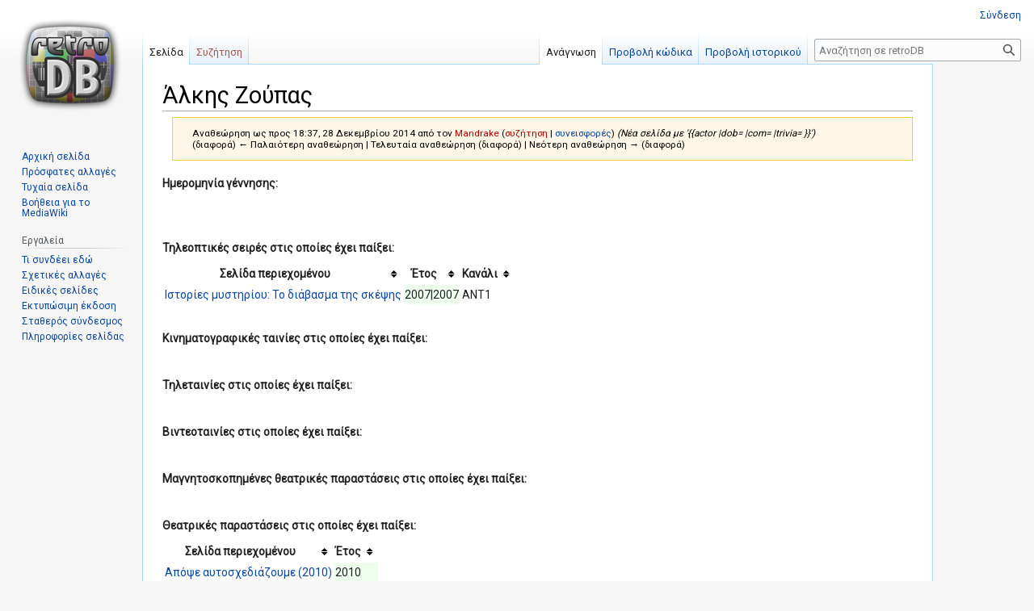

--- FILE ---
content_type: text/html; charset=UTF-8
request_url: https://retrodb.gr/wiki/index.php?title=%CE%86%CE%BB%CE%BA%CE%B7%CF%82_%CE%96%CE%BF%CF%8D%CF%80%CE%B1%CF%82&oldid=174043
body_size: 6533
content:
<!DOCTYPE html>
<html class="client-nojs" lang="el" dir="ltr">
<head>
<meta charset="UTF-8"/>
<title>Άλκης Ζούπας - retroDB</title>
<script>document.documentElement.className="client-js";RLCONF={"wgBreakFrames":!1,"wgSeparatorTransformTable":[",\t.",".\t,"],"wgDigitTransformTable":["",""],"wgDefaultDateFormat":"dmy","wgMonthNames":["","Ιανουάριος","Φεβρουάριος","Μάρτιος","Απρίλιος","Μάιος","Ιούνιος","Ιούλιος","Αύγουστος","Σεπτέμβριος","Οκτώβριος","Νοέμβριος","Δεκέμβριος"],"wgRequestId":"856739ca47e70582cfaff439","wgCSPNonce":!1,"wgCanonicalNamespace":"","wgCanonicalSpecialPageName":!1,"wgNamespaceNumber":0,"wgPageName":"Άλκης_Ζούπας","wgTitle":"Άλκης Ζούπας","wgCurRevisionId":174043,"wgRevisionId":174043,"wgArticleId":57367,"wgIsArticle":!0,"wgIsRedirect":!1,"wgAction":"view","wgUserName":null,"wgUserGroups":["*"],"wgCategories":["Pages using DynamicPageList parser function","Ηθοποιοί"],"wgPageContentLanguage":"el","wgPageContentModel":"wikitext","wgRelevantPageName":
"Άλκης_Ζούπας","wgRelevantArticleId":57367,"wgIsProbablyEditable":!1,"wgRelevantPageIsProbablyEditable":!1,"wgRestrictionEdit":[],"wgRestrictionMove":[]};RLSTATE={"site.styles":"ready","noscript":"ready","user.styles":"ready","user":"ready","user.options":"loading","mediawiki.action.styles":"ready","mediawiki.interface.helpers.styles":"ready","skins.vector.styles.legacy":"ready","jquery.tablesorter.styles":"ready","ext.ShoutWikiAds.vector.skyscraper":"ready","ext.ShoutWikiAds.vector.button":"ready"};RLPAGEMODULES=["site","mediawiki.page.ready","jquery.tablesorter","skins.vector.legacy.js"];</script>
<script>(RLQ=window.RLQ||[]).push(function(){mw.loader.implement("user.options@1hzgi",function($,jQuery,require,module){/*@nomin*/mw.user.tokens.set({"patrolToken":"+\\","watchToken":"+\\","csrfToken":"+\\"});mw.user.options.set({"variant":"el"});
});});</script>
<link rel="stylesheet" href="/wiki/load.php?lang=el&amp;modules=ext.ShoutWikiAds.vector.button%2Cskyscraper%7Cjquery.tablesorter.styles%7Cmediawiki.action.styles%7Cmediawiki.interface.helpers.styles%7Cskins.vector.styles.legacy&amp;only=styles&amp;skin=vector"/>
<script async="" src="/wiki/load.php?lang=el&amp;modules=startup&amp;only=scripts&amp;raw=1&amp;skin=vector"></script>
<meta name="ResourceLoaderDynamicStyles" content=""/>
<link rel="stylesheet" href="/wiki/load.php?lang=el&amp;modules=site.styles&amp;only=styles&amp;skin=vector"/>
<meta name="generator" content="MediaWiki 1.36.1"/>
<meta name="robots" content="noindex,nofollow"/>
<link rel="shortcut icon" href="/wiki/favicon.ico"/>
<link rel="search" type="application/opensearchdescription+xml" href="/wiki/opensearch_desc.php" title="retroDB (el)"/>
<link rel="EditURI" type="application/rsd+xml" href="https://retrodb.gr/wiki/api.php?action=rsd"/>
<link rel="alternate" type="application/atom+xml" title="retroDB ροή Atom" href="/wiki/index.php?title=%CE%95%CE%B9%CE%B4%CE%B9%CE%BA%CF%8C:%CE%A0%CF%81%CF%8C%CF%83%CF%86%CE%B1%CF%84%CE%B5%CF%82%CE%91%CE%BB%CE%BB%CE%B1%CE%B3%CE%AD%CF%82&amp;feed=atom"/>
</head>
<body class="mediawiki ltr sitedir-ltr mw-hide-empty-elt ns-0 ns-subject page-Άλκης_Ζούπας rootpage-Άλκης_Ζούπας skin-vector action-view skin-vector-legacy"><div id="mw-page-base" class="noprint"></div>
<div id="mw-head-base" class="noprint"></div>
<div id="content" class="mw-body" role="main">
	<a id="top"></a>
	<div id="siteNotice" class="mw-body-content"><!-- Begin leaderboard ad (ShoutWikiAds) -->
		<div id="vector-leaderboard-ad" class="vector-ad noprint"><script type="text/javascript"><!--
google_ad_client = "pub-";
google_ad_slot = "";
google_ad_width = 728;
google_ad_height = 90;
google_ad_format = "728x90_as";
//google_ad_type = "";
google_ad_channel = "";
google_color_border = "F6F4C4";
google_color_bg = "FFFFE0";
google_color_link = "000000";
google_color_text = "000000";
google_color_url = "002BB8";
//--></script></div>
			<!-- End leaderboard ad (ShoutWikiAds) -->
</div>
	<div class="mw-indicators mw-body-content">
	</div>
	<h1 id="firstHeading" class="firstHeading" >Άλκης Ζούπας</h1>
	<div id="bodyContent" class="mw-body-content">
		<div id="siteSub" class="noprint">Από retroDB</div>
		<div id="contentSub"><div class="mw-revision warningbox"><div id="mw-revision-info">Αναθεώρηση ως προς 18:37, 28 Δεκεμβρίου 2014 από τον <a href="/wiki/index.php?title=%CE%A7%CF%81%CE%AE%CF%83%CF%84%CE%B7%CF%82:Mandrake&amp;action=edit&amp;redlink=1" class="new mw-userlink" title="Χρήστης:Mandrake (η σελίδα δεν υπάρχει)"><bdi>Mandrake</bdi></a> <span class="mw-usertoollinks">(<a href="/wiki/index.php?title=%CE%A3%CF%85%CE%B6%CE%AE%CF%84%CE%B7%CF%83%CE%B7_%CF%87%CF%81%CE%AE%CF%83%CF%84%CE%B7:Mandrake&amp;action=edit&amp;redlink=1" class="new mw-usertoollinks-talk" title="Συζήτηση χρήστη:Mandrake (η σελίδα δεν υπάρχει)">συζήτηση</a> | <a href="/wiki/index.php/%CE%95%CE%B9%CE%B4%CE%B9%CE%BA%CF%8C:%CE%A3%CF%85%CE%BD%CE%B5%CE%B9%CF%83%CF%86%CE%BF%CF%81%CE%AD%CF%82/Mandrake" class="mw-usertoollinks-contribs" title="Ειδικό:Συνεισφορές/Mandrake">συνεισφορές</a>)</span>  <span class="comment">(Νέα σελίδα με &#039;{{actor |dob=  |com=  |trivia= }}&#039;)</span></div><div id="mw-revision-nav">(διαφορά) ← Παλαιότερη αναθεώρηση | Τελευταία αναθεώρηση (διαφορά) | Νεότερη αναθεώρηση → (διαφορά)</div></div></div>
		<div id="contentSub2"></div>
		
		<div id="jump-to-nav"></div>
		<a class="mw-jump-link" href="#mw-head">Μετάβαση στην πλοήγηση</a>
		<a class="mw-jump-link" href="#searchInput">Πήδηση στην αναζήτηση</a>
		<div id="mw-content-text" lang="el" dir="ltr" class="mw-content-ltr"><div class="mw-parser-output"><p><b>Ημερομηνία γέννησης:</b>
</p><p><br />
</p><p><br />
<b>Τηλεοπτικές σειρές στις οποίες έχει παίξει:</b>
</p>
<table class="sortable">
<tbody><tr>
<th>Σελίδα περιεχομένου
</th>
<th>Έτος
</th>
<th>Κανάλι
</th></tr>
<tr>
<td><a href="/wiki/index.php/%CE%99%CF%83%CF%84%CE%BF%CF%81%CE%AF%CE%B5%CF%82_%CE%BC%CF%85%CF%83%CF%84%CE%B7%CF%81%CE%AF%CE%BF%CF%85:_%CE%A4%CE%BF_%CE%B4%CE%B9%CE%AC%CE%B2%CE%B1%CF%83%CE%BC%CE%B1_%CF%84%CE%B7%CF%82_%CF%83%CE%BA%CE%AD%CF%88%CE%B7%CF%82" title="Ιστορίες μυστηρίου: Το διάβασμα της σκέψης">Ιστορίες μυστηρίου: Το διάβασμα της σκέψης</a>
</td>
<td bgcolor="#eeffee">2007|2007
</td>
<td>ΑΝΤ1
</td></tr></tbody></table>
<p><br />
<b>Κινηματογραφικές ταινίες στις οποίες έχει παίξει:</b>
</p><p><br />
</p><p><b>Τηλεταινίες στις οποίες έχει παίξει:</b>
</p><p><br />
</p><p><b>Βιντεοταινίες στις οποίες έχει παίξει:</b>
</p><p><br />
</p><p><b>Μαγνητοσκοπημένες θεατρικές παραστάσεις στις οποίες έχει παίξει:</b>
</p><p><br />
</p><p><b>Θεατρικές παραστάσεις στις οποίες έχει παίξει:</b>
</p>
<table class="sortable">
<tbody><tr>
<th>Σελίδα περιεχομένου
</th>
<th>Έτος
</th></tr>
<tr>
<td><a href="/wiki/index.php/%CE%91%CF%80%CF%8C%CF%88%CE%B5_%CE%B1%CF%85%CF%84%CE%BF%CF%83%CF%87%CE%B5%CE%B4%CE%B9%CE%AC%CE%B6%CE%BF%CF%85%CE%BC%CE%B5_(2010)" title="Απόψε αυτοσχεδιάζουμε (2010)">Απόψε αυτοσχεδιάζουμε (2010)</a>
</td>
<td bgcolor="#eeffee">2010
</td></tr></tbody></table>
<p><br />
<b>Εκπομπές στις οποίες συμμετείχε ή τις οποίες παρουσίαζε:</b>
</p><p><br />
</p><p><b>Τηλεπαιχνίδια τα οποία παρουσίαζε ή στα οποία συμμετείχε:</b>
</p><p><br />
</p><p><b>Επεισόδια σειρών μυθοπλασίας &amp; εκπομπών στα οποία συμμετείχε ή παρουσίαζε:</b>
</p><p><br />
</p><p><b>Μεταγλωττισμένες παραγωγές στις οποίες συμμετείχε:</b>
</p><p><br />
<b>Έχει τραγουδήσει:</b>
</p><p><br />
</p><p><b>Βιογραφία: </b> 
</p><p><b>Trivia: </b> 
</p><p>Συζητήστε για τον/την ηθοποιό "{{{Sname}}}" στο <a rel="nofollow" class="external text" href="https://www.retromaniax.gr">Retromaniax.gr</a>
</p>
<!-- 
NewPP limit report
Cached time: 20260123065220
Cache expiry: 0
Dynamic content: true
Complications: []
CPU time usage: 0.075 seconds
Real time usage: 0.565 seconds
Preprocessor visited node count: 121/1000000
Post‐expand include size: 2375/2097152 bytes
Template argument size: 0/2097152 bytes
Highest expansion depth: 4/40
Expensive parser function count: 0/100
Unstrip recursion depth: 0/20
Unstrip post‐expand size: 2/5000000 bytes
-->
<!--
Transclusion expansion time report (%,ms,calls,template)
100.00%  561.701      1 -total
100.00%  561.701      1 Πρότυπο:Actor
  2.70%   15.140     11 Πρότυπο:Extension_DPL
-->
</div>
<div class="printfooter">Ανακτήθηκε από «<a dir="ltr" href="https://retrodb.gr/wiki/index.php?title=Άλκης_Ζούπας&amp;oldid=174043">https://retrodb.gr/wiki/index.php?title=Άλκης_Ζούπας&amp;oldid=174043</a>»</div></div>
		<div id="catlinks" class="catlinks" data-mw="interface"><div id="mw-normal-catlinks" class="mw-normal-catlinks"><a href="/wiki/index.php/%CE%95%CE%B9%CE%B4%CE%B9%CE%BA%CF%8C:%CE%9A%CE%B1%CF%84%CE%B7%CE%B3%CE%BF%CF%81%CE%AF%CE%B5%CF%82" title="Ειδικό:Κατηγορίες">Κατηγορίες</a>: <ul><li><a href="/wiki/index.php?title=%CE%9A%CE%B1%CF%84%CE%B7%CE%B3%CE%BF%CF%81%CE%AF%CE%B1:Pages_using_DynamicPageList_parser_function&amp;action=edit&amp;redlink=1" class="new" title="Κατηγορία:Pages using DynamicPageList parser function (η σελίδα δεν υπάρχει)">Pages using DynamicPageList parser function</a></li><li><a href="/wiki/index.php/%CE%9A%CE%B1%CF%84%CE%B7%CE%B3%CE%BF%CF%81%CE%AF%CE%B1:%CE%97%CE%B8%CE%BF%CF%80%CE%BF%CE%B9%CE%BF%CE%AF" title="Κατηγορία:Ηθοποιοί">Ηθοποιοί</a></li></ul></div></div>
	</div>
</div>
<div id='mw-data-after-content'>
	
<!-- Begin skyscraper ad (ShoutWikiAds) -->
<div id="column-google" class="vector-ad noprint"><script type="text/javascript"><!--
google_ad_client = "pub-";
google_ad_slot = "";
google_ad_width = 120;
google_ad_height = 600;
google_ad_format = "120x600_as";
//google_ad_type = "text";
google_ad_channel = "";
google_color_border = "F6F4C4";
google_color_bg = "FFFFE0";
google_color_link = "000000";
google_color_text = "000000";
google_color_url = "002BB8";
//--></script></div>
<!-- End skyscraper ad (ShoutWikiAds) -->

</div>

<div id="mw-navigation">
	<h2>Μενού πλοήγησης</h2>
	<div id="mw-head">
		<!-- Please do not use role attribute as CSS selector, it is deprecated. -->
<nav id="p-personal" class="mw-portlet mw-portlet-personal vector-menu" aria-labelledby="p-personal-label" role="navigation" 
	 >
	<h3 id="p-personal-label" class="vector-menu-heading">
		<span>Προσωπικά εργαλεία</span>
	</h3>
	<div class="vector-menu-content">
		<ul class="vector-menu-content-list"><li id="pt-login"><a href="/wiki/index.php?title=%CE%95%CE%B9%CE%B4%CE%B9%CE%BA%CF%8C:%CE%A3%CF%8D%CE%BD%CE%B4%CE%B5%CF%83%CE%B7%CE%A7%CF%81%CE%AE%CF%83%CF%84%CE%B7&amp;returnto=%CE%86%CE%BB%CE%BA%CE%B7%CF%82+%CE%96%CE%BF%CF%8D%CF%80%CE%B1%CF%82&amp;returntoquery=oldid%3D174043" title="Σας ενθαρρύνουμε να συνδεθείτε· ωστόσο, δεν είναι υποχρεωτικό [o]" accesskey="o">Σύνδεση</a></li></ul>
		
	</div>
</nav>

		<div id="left-navigation">
			<!-- Please do not use role attribute as CSS selector, it is deprecated. -->
<nav id="p-namespaces" class="mw-portlet mw-portlet-namespaces vector-menu vector-menu-tabs" aria-labelledby="p-namespaces-label" role="navigation" 
	 >
	<h3 id="p-namespaces-label" class="vector-menu-heading">
		<span>Ονοματοχώροι</span>
	</h3>
	<div class="vector-menu-content">
		<ul class="vector-menu-content-list"><li id="ca-nstab-main" class="selected"><a href="/wiki/index.php/%CE%86%CE%BB%CE%BA%CE%B7%CF%82_%CE%96%CE%BF%CF%8D%CF%80%CE%B1%CF%82" title="Προβολή της σελίδας περιεχομένου [c]" accesskey="c">Σελίδα</a></li><li id="ca-talk" class="new"><a href="/wiki/index.php?title=%CE%A3%CF%85%CE%B6%CE%AE%CF%84%CE%B7%CF%83%CE%B7:%CE%86%CE%BB%CE%BA%CE%B7%CF%82_%CE%96%CE%BF%CF%8D%CF%80%CE%B1%CF%82&amp;action=edit&amp;redlink=1" rel="discussion" title="Συζήτηση για τη σελίδα περιεχομένου (η σελίδα δεν υπάρχει) [t]" accesskey="t">Συζήτηση</a></li></ul>
		
	</div>
</nav>

			<!-- Please do not use role attribute as CSS selector, it is deprecated. -->
<nav id="p-variants" class="mw-portlet mw-portlet-variants emptyPortlet vector-menu vector-menu-dropdown" aria-labelledby="p-variants-label" role="navigation" 
	 >
	<input type="checkbox" class="vector-menu-checkbox" aria-labelledby="p-variants-label" />
	<h3 id="p-variants-label" class="vector-menu-heading">
		<span>Παραλλαγές</span>
	</h3>
	<div class="vector-menu-content">
		<ul class="vector-menu-content-list"></ul>
		
	</div>
</nav>

		</div>
		<div id="right-navigation">
			<!-- Please do not use role attribute as CSS selector, it is deprecated. -->
<nav id="p-views" class="mw-portlet mw-portlet-views vector-menu vector-menu-tabs" aria-labelledby="p-views-label" role="navigation" 
	 >
	<h3 id="p-views-label" class="vector-menu-heading">
		<span>Προβολές</span>
	</h3>
	<div class="vector-menu-content">
		<ul class="vector-menu-content-list"><li id="ca-view" class="selected"><a href="/wiki/index.php/%CE%86%CE%BB%CE%BA%CE%B7%CF%82_%CE%96%CE%BF%CF%8D%CF%80%CE%B1%CF%82">Ανάγνωση</a></li><li id="ca-viewsource"><a href="/wiki/index.php?title=%CE%86%CE%BB%CE%BA%CE%B7%CF%82_%CE%96%CE%BF%CF%8D%CF%80%CE%B1%CF%82&amp;action=edit" title="Αυτή η σελίδα είναι προστατευμένη.&#10;Μπορείτε να προβάλετε τον κώδικά της [e]" accesskey="e">Προβολή κώδικα</a></li><li id="ca-history"><a href="/wiki/index.php?title=%CE%86%CE%BB%CE%BA%CE%B7%CF%82_%CE%96%CE%BF%CF%8D%CF%80%CE%B1%CF%82&amp;action=history" title="Παλιές αναθεωρήσεις της σελίδας [h]" accesskey="h">Προβολή ιστορικού</a></li></ul>
		
	</div>
</nav>

			<!-- Please do not use role attribute as CSS selector, it is deprecated. -->
<nav id="p-cactions" class="mw-portlet mw-portlet-cactions emptyPortlet vector-menu vector-menu-dropdown" aria-labelledby="p-cactions-label" role="navigation" 
	 >
	<input type="checkbox" class="vector-menu-checkbox" aria-labelledby="p-cactions-label" />
	<h3 id="p-cactions-label" class="vector-menu-heading">
		<span>Περισσότερα</span>
	</h3>
	<div class="vector-menu-content">
		<ul class="vector-menu-content-list"></ul>
		
	</div>
</nav>

			<div id="p-search" role="search" >
	<h3 >
		<label for="searchInput">Αναζήτηση</label>
	</h3>
	<form action="/wiki/index.php" id="searchform">
		<div id="simpleSearch" data-search-loc="header-navigation">
			<input type="search" name="search" placeholder="Αναζήτηση σε retroDB" autocapitalize="sentences" title="Αναζήτηση στο retroDB [f]" accesskey="f" id="searchInput"/>
			<input type="hidden" name="title" value="Ειδικό:Αναζήτηση"/>
			<input type="submit" name="fulltext" value="Αναζήτηση" title="Αναζήτηση σε σελίδες για αυτό το κείμενο" id="mw-searchButton" class="searchButton mw-fallbackSearchButton"/>
			<input type="submit" name="go" value="Μετάβαση" title="Μετάβαση σε μια σελίδα με αυτό ακριβώς το όνομα εάν υπάρχει" id="searchButton" class="searchButton"/>
		</div>
	</form>
</div>

		</div>
	</div>
	
<div id="mw-panel">
	<div id="p-logo" role="banner">
		<a class="mw-wiki-logo" href="/wiki/index.php/%CE%91%CF%81%CF%87%CE%B9%CE%BA%CE%AE_%CF%83%CE%B5%CE%BB%CE%AF%CE%B4%CE%B1"
			title="Επίσκεψη στην αρχική σελίδα"></a>
	</div>
	<!-- Please do not use role attribute as CSS selector, it is deprecated. -->
<nav id="p-navigation" class="mw-portlet mw-portlet-navigation vector-menu vector-menu-portal portal" aria-labelledby="p-navigation-label" role="navigation" 
	 >
	<h3 id="p-navigation-label" class="vector-menu-heading">
		<span>Πλοήγηση</span>
	</h3>
	<div class="vector-menu-content">
		<ul class="vector-menu-content-list"><li id="n-mainpage-description"><a href="/wiki/index.php/%CE%91%CF%81%CF%87%CE%B9%CE%BA%CE%AE_%CF%83%CE%B5%CE%BB%CE%AF%CE%B4%CE%B1" title="Επισκεφθείτε την αρχική σελίδα [z]" accesskey="z">Αρχική σελίδα</a></li><li id="n-recentchanges"><a href="/wiki/index.php/%CE%95%CE%B9%CE%B4%CE%B9%CE%BA%CF%8C:%CE%A0%CF%81%CF%8C%CF%83%CF%86%CE%B1%CF%84%CE%B5%CF%82%CE%91%CE%BB%CE%BB%CE%B1%CE%B3%CE%AD%CF%82" title="Λίστα πρόσφατων αλλαγών στο wiki [r]" accesskey="r">Πρόσφατες αλλαγές</a></li><li id="n-randompage"><a href="/wiki/index.php/%CE%95%CE%B9%CE%B4%CE%B9%CE%BA%CF%8C:%CE%A4%CF%85%CF%87%CE%B1%CE%AF%CE%B1" title="Φόρτωση μιας τυχαίας σελίδας [x]" accesskey="x">Τυχαία σελίδα</a></li><li id="n-help-mediawiki"><a href="https://www.mediawiki.org/wiki/Special:MyLanguage/Help:Contents">Βοήθεια για το MediaWiki</a></li></ul>
		
	</div>
</nav>

	<!-- Please do not use role attribute as CSS selector, it is deprecated. -->
<nav id="p-tb" class="mw-portlet mw-portlet-tb vector-menu vector-menu-portal portal" aria-labelledby="p-tb-label" role="navigation" 
	 >
	<h3 id="p-tb-label" class="vector-menu-heading">
		<span>Εργαλεία</span>
	</h3>
	<div class="vector-menu-content">
		<ul class="vector-menu-content-list"><li id="t-whatlinkshere"><a href="/wiki/index.php/%CE%95%CE%B9%CE%B4%CE%B9%CE%BA%CF%8C:%CE%A4%CE%B9%CE%A3%CF%85%CE%BD%CE%B4%CE%AD%CE%B5%CE%B9%CE%95%CE%B4%CF%8E/%CE%86%CE%BB%CE%BA%CE%B7%CF%82_%CE%96%CE%BF%CF%8D%CF%80%CE%B1%CF%82" title="Κατάλογος όλων των σελίδων wiki που έχουν συνδέσμους προς εδώ [j]" accesskey="j">Τι συνδέει εδώ</a></li><li id="t-recentchangeslinked"><a href="/wiki/index.php/%CE%95%CE%B9%CE%B4%CE%B9%CE%BA%CF%8C:%CE%A3%CF%85%CE%BD%CE%B4%CE%B5%CE%B4%CE%B5%CE%BC%CE%AD%CE%BD%CE%B5%CF%82%CE%A0%CF%81%CF%8C%CF%83%CF%86%CE%B1%CF%84%CE%B5%CF%82%CE%91%CE%BB%CE%BB%CE%B1%CE%B3%CE%AD%CF%82/%CE%86%CE%BB%CE%BA%CE%B7%CF%82_%CE%96%CE%BF%CF%8D%CF%80%CE%B1%CF%82" rel="nofollow" title="Πρόσφατες αλλαγές σε σελίδες που παραπέμπουν οι σύνδεσμοι αυτής της σελίδας [k]" accesskey="k">Σχετικές αλλαγές</a></li><li id="t-specialpages"><a href="/wiki/index.php/%CE%95%CE%B9%CE%B4%CE%B9%CE%BA%CF%8C:%CE%95%CE%B9%CE%B4%CE%B9%CE%BA%CE%AD%CF%82%CE%A3%CE%B5%CE%BB%CE%AF%CE%B4%CE%B5%CF%82" title="Κατάλογος με όλες τις ειδικές σελίδες [q]" accesskey="q">Ειδικές σελίδες</a></li><li id="t-print"><a href="javascript:print();" rel="alternate" title="Εκτυπώσιμη έκδοση αυτής της σελίδας [p]" accesskey="p">Εκτυπώσιμη έκδοση</a></li><li id="t-permalink"><a href="/wiki/index.php?title=%CE%86%CE%BB%CE%BA%CE%B7%CF%82_%CE%96%CE%BF%CF%8D%CF%80%CE%B1%CF%82&amp;oldid=174043" title="Μόνιμος σύνδεσμος σε αυτή την έκδοση της σελίδας">Σταθερός σύνδεσμος</a></li><li id="t-info"><a href="/wiki/index.php?title=%CE%86%CE%BB%CE%BA%CE%B7%CF%82_%CE%96%CE%BF%CF%8D%CF%80%CE%B1%CF%82&amp;action=info" title="Περισσότερες πληροφορίες σχετικά με αυτήν τη σελίδα">Πληροφορίες σελίδας</a></li></ul>
		<div class="after-portlet after-portlet-tb"><!-- Begin toolbox ad (ShoutWikiAds) -->
<div id="p-ads-left" class="noprint"><script type="text/javascript"><!--
google_ad_client = "pub-";
google_ad_slot = "";
google_ad_width = 125;
google_ad_height = 125;
google_ad_format = "125x125_as";
google_ad_type = "text";
google_ad_channel = "";
google_color_border = "F6F4C4";
google_color_bg = "FFFFE0";
google_color_link = "000000";
google_color_text = "000000";
google_color_url = "002BB8";
//--></script></div>
<!-- End toolbox ad (ShoutWikiAds) -->
</div>
	</div>
</nav>

	
</div>

</div>
<footer id="footer" class="mw-footer" role="contentinfo" >
	<ul id="footer-info" >
	<li id="footer-info-lastmod"> Η σελίδα αυτή τροποποιήθηκε τελευταία φορά στις 28 Δεκεμβρίου 2014, στις 18:37.</li>
</ul>

	<ul id="footer-places" >
	<li id="footer-places-privacy"><a href="/wiki/index.php/retroDB:%CE%A0%CE%BF%CE%BB%CE%B9%CF%84%CE%B9%CE%BA%CE%AE_%CE%B9%CE%B4%CE%B9%CF%89%CF%84%CE%B9%CE%BA%CE%BF%CF%8D_%CE%B1%CF%80%CE%BF%CF%81%CF%81%CE%AE%CF%84%CE%BF%CF%85" title="retroDB:Πολιτική ιδιωτικού απορρήτου">Πολιτική ιδιωτικότητας</a></li>
	<li id="footer-places-about"><a href="/wiki/index.php/retroDB:%CE%A3%CF%87%CE%B5%CF%84%CE%B9%CE%BA%CE%AC" title="retroDB:Σχετικά">Σχετικά με retroDB</a></li>
	<li id="footer-places-disclaimer"><a href="/wiki/index.php/retroDB:%CE%93%CE%B5%CE%BD%CE%B9%CE%BA%CE%AE_%CE%B1%CF%80%CE%BF%CF%80%CE%BF%CE%AF%CE%B7%CF%83%CE%B7" title="retroDB:Γενική αποποίηση">Αποποίηση ευθυνών</a></li>
</ul>

	<ul id="footer-icons" class="noprint">
	<li id="footer-poweredbyico"><a href="https://www.mediawiki.org/"><img src="/wiki/resources/assets/poweredby_mediawiki_88x31.png" alt="Powered by MediaWiki" srcset="/wiki/resources/assets/poweredby_mediawiki_132x47.png 1.5x, /wiki/resources/assets/poweredby_mediawiki_176x62.png 2x" width="88" height="31" loading="lazy"/></a></li>
</ul>

</footer>


<script>(RLQ=window.RLQ||[]).push(function(){mw.config.set({"wgPageParseReport":{"limitreport":{"cputime":"0.075","walltime":"0.565","ppvisitednodes":{"value":121,"limit":1000000},"postexpandincludesize":{"value":2375,"limit":2097152},"templateargumentsize":{"value":0,"limit":2097152},"expansiondepth":{"value":4,"limit":40},"expensivefunctioncount":{"value":0,"limit":100},"unstrip-depth":{"value":0,"limit":20},"unstrip-size":{"value":2,"limit":5000000},"timingprofile":["100.00%  561.701      1 -total","100.00%  561.701      1 Πρότυπο:Actor","  2.70%   15.140     11 Πρότυπο:Extension_DPL"]},"cachereport":{"timestamp":"20260123065220","ttl":0,"transientcontent":true}}});mw.config.set({"wgBackendResponseTime":1638});});</script>
</body></html>